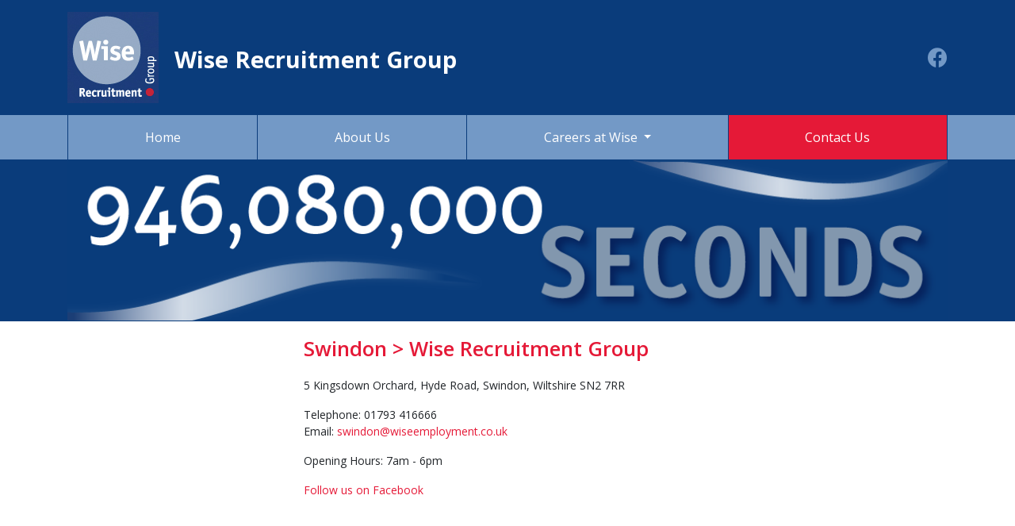

--- FILE ---
content_type: text/html; charset=utf-8
request_url: https://www.wiserecruitmentgroup.co.uk/contact-us/?branchid=51
body_size: 7926
content:


<!DOCTYPE html>

<html>
<head><meta charset="utf-8" /><meta name="viewport" content="width=device-width, initial-scale=1, shrink-to-fit=no" /><title>
	Swindon > Wise Recruitment Group
</title><meta name="robots" content="index, follow" /><meta name="googlebot" content="index, follow, max-snippet:-1, max-image-preview:large, max-video-preview:-1" /><meta name="bingbot" content="index, follow, max-snippet:-1, max-image-preview:large, max-video-preview:-1" /><link href="/vendor/bootstrap/css/bootstrap.min.css" rel="stylesheet" /><link href="https://fonts.googleapis.com/css2?family=Open+Sans:ital,wght@0,400;0,600;0,700;1,400;1,700&amp;display=swap" rel="stylesheet" /><link href="/includes/fontawesome/css/all.css" rel="stylesheet" /><link href="/includes/style.css?update=14250" rel="stylesheet"><link rel="shortcut icon" type="image/x-icon" href="/favicon/1.ico"><!-- Global Site Tag (gtag.js) - Google Analytics -->
<script async src="https://www.googletagmanager.com/gtag/js?id=UA-107279007-1"></script>
<script>
  window.dataLayer = window.dataLayer || [];
  function gtag(){dataLayer.push(arguments)};
  gtag('js', new Date());

  gtag('config', 'UA-107279007-1');
</script>
   
</head>
<body>
    <form method="post" action="./?branchid=51" id="form1">
<div class="aspNetHidden">
<input type="hidden" name="__VIEWSTATE" id="__VIEWSTATE" value="/[base64]" />
</div>

<div class="aspNetHidden">

	<input type="hidden" name="__VIEWSTATEGENERATOR" id="__VIEWSTATEGENERATOR" value="59E31A52" />
</div>
        <header>
            <div class="container">
                <a id="hypHeaderLogo" class="logo" href="/"><img src="/userfiles/site-logos/132510386179506643GroupLogo.jpg" alt="" /></a>
                <div class="header-title">
                    

		    <span class="site-name no-sub">Wise Recruitment Group</span>
		    
                    
                
                </div>
                <div class="social-links">
                    <a href="http://www.wiserecruitmentgroup.co.uk/facebook" target="_blank"><i class="fab fa-facebook"></i></a>
                </div>
            </div>
            <nav class="navbar navbar-expand-lg navbar-dark bg-dark static-top">
                <div class="container">
                    <button class="navbar-toggler" type="button" data-toggle="collapse" data-target="#navbarResponsive" aria-controls="navbarResponsive" aria-expanded="false" aria-label="Toggle navigation">
                        <span class="navbar-toggler-icon"></span>
                    </button>
                    <div class="collapse navbar-collapse" id="navbarResponsive">
                        <ul class="navbar-nav mr-auto nav-fill w-100">
                            <li class="nav-item">  <a class="nav-link" href="/default.aspx">Home</a></li><li class="nav-item">  <a class="nav-link" href="/about">About Us</a></li><li class="nav-item dropdown">    <a class="nav-link dropdown-toggle" href="/careers" id="navbarDropdownMenuLink" data-toggle="dropdown" aria-haspopup="true" aria-expanded="false">Careers at Wise    </a>    <ul class="dropdown-menu dropdown-menu-right" aria-labelledby="navbarDropdownMenuLink">      <li><a class="dropdown-item" href="/newtorecruitment">New to Recruitment?</a></li>      <li><a class="dropdown-item" href="/experienced-recruiter">Experienced Recruiter?</a></li>    </ul><li class="nav-item">  <a class="nav-link last-link active" href="/contact-us">Contact Us</a></li>
                        </ul>
                    </div>
                    <span class="mobileenquirybutton">Contact Us <i class="fas fa-phone-square"></i></span>
                    
                </div>
            </nav>
        </header>

        <div id="pnlBanner" class="container-fluid banner-row">
	
            <div class="row justify-content-center">
                <div id="carouselExampleControls" class="carousel slide" data-ride="carousel">
                    <div class="carousel-inner">
                        <div class="carousel-item active"><img class="d-block w-100" src="/userfiles/banner-images/132932239325609248Banner_1stSlide_Seconds.png" alt=""></div><div class="carousel-item"><img class="d-block w-100" src="/userfiles/banner-images/132965902835775516Banner_2ndSlide_Minutes.png" alt=""></div><div class="carousel-item"><img class="d-block w-100" src="/userfiles/banner-images/132965903051687820Banner_3rdSlide_Hours.png" alt=""></div><div class="carousel-item"><img class="d-block w-100" src="/userfiles/banner-images/132965903250283458Banner_4thSlide_Days.png" alt="" width="1110" height="200"></div><div class="carousel-item"><img class="d-block w-100" src="/userfiles/banner-images/132965903324698320Banner_Master_Wise.png" alt="" width="1110" height="200"></div>
                    </div>
                </div>
            </div>
        
</div>

        <div class="container">
            <div class="row no-gutters">
                
		<div class="col-xl-3 col-lg-3 col-md-12 col-sm-12">
		
                

		

		

		
	
		</div>

                <div class="col-xl-9 col-lg-9 col-md-12 col-sm-12">
                    <div class="maincontent">
                        
    
    <h1>Swindon > Wise Recruitment Group</h1>
    <p>5 Kingsdown Orchard, Hyde Road, Swindon, Wiltshire SN2 7RR</p><p>Telephone: 01793 416666<br />Email: <a href="mailto:swindon@wiseemployment.co.uk">swindon@wiseemployment.co.uk</a></p><p>Opening Hours: 7am - 6pm</p><p><a href="https://www.facebook.com/wisehospitality?fref=ts" target="_blank">Follow us on Facebook</a></p><p><iframe allowfullscreen="" aria-hidden="false" frameborder="0" height="450" src="https://www.google.com/maps/embed?pb=!1m14!1m8!1m3!1d1042.156707416059!2d-1.7633695620817003!3d51.59242167070476!3m2!1i1024!2i768!4f13.1!3m3!1m2!1s0x4871467bbff3f3a3%3A0x94c54ea76b583e08!2sKingsdown%20Orchard%2C%20Hyde%20Rd%2C%20Swindon%20SN2%207RR!5e0!3m2!1sen!2suk!4v1642529658921!5m2!1sen!2suk" " style="border:0; width: 100% !important;" tabindex="0" width="350"></iframe></p>
    

		        
                    </div>
                </div>

            </div>
        </div>

        <footer class="footer">
            <div class="container">
                <div class="row">
                    <div class="col-xl-3 col-lg-3 col-md-12 col-sm-12">
                        <img src="/userfiles/image/rec-logo.png" alt="REC logo" />
                    </div>
                    <div class="col-xl-3 col-lg-3 col-md-12 col-sm-12">
                        <h4>Wise Recruitment Group</h4>
                        <p><a href="http://www.elite-recruitmentsolutions.co.uk" target="_blank" title="Elite Recruitment">Elite Recruitment</a><br><a href="http://www.pro-education.co.uk" target="_blank" title="Pro Education">Pro Education</a><br><a href="http://www.smartgroup.co.uk" target="_blank" title="Smart Recruitment Solutions">Smart Recruitment Solutions</a><br><a href="http://www.smart-technical.co.uk" target="_blank" title="Smart Technical">Smart Technical</a><br><a href="http://www.wiseemployment.co.uk" target="_blank" title="Wise Employment Solutions">Wise Employment Solutions</a><br><a href="http://www.wise-hospitality.co.uk" target="_blank" title="Wise Hospitality Solutions">Wise Hospitality Solutions</a><br><a href="http://www.wiserecruitmentgroup.co.uk" target="_blank" title="Wise Recruitment Group">Wise Recruitment Group</a><br></p>
                    </div>
                    <div class="col-xl-3 col-lg-3 col-md-12 col-sm-12">
                        <h4>GDPR</h4>
                        <p>
                            <a href="/terms">Terms of use</a><br />
                            <a href="/privacy">Privacy policy</a>
                        </p>
                    </div>
                    <div class="col-xl-3 col-lg-3 col-md-12 col-sm-12">
                        <h4>&copy; Wise Recruitment Group</h4>
                        <p>
                            All rights reserved 2020<br />
                            Web design by <a href="https://www.synos.co.uk" title="Website designed by Synos" target="_blank">Synos</a>
                        </p>
                    </div>
                </div>
            </div>
        </footer>
    </form>
    <script src="/vendor/jquery/jquery.min.js"></script>
    <script src="/vendor/bootstrap/js/bootstrap.bundle.min.js"></script>
    <script>
        $('.carousel').carousel();

        $(".mobilejobsearchbutton").click(function () {
            $(".pnlSearch").toggle();
        });

	$(".mobileenquirybutton").click(function () {
            $(".pnlEnquiry").toggle();
        });

        $(".navbar-toggler").click(function () {
            $(".pnlSearch").hide();
            $(".mobilejobsearchbutton").toggle();
            $(".pnlEnquiry").hide();
            $(".mobileenquirybutton").toggle();
        });

        $(function(){
          $('.dropdown-toggle').click(
            function(){
              if ($(this).next().is(':visible')) {
                location.href = $(this).attr('href');
              }
             });
        });

        function ValidateCheckBox(sender, args) {
            if (document.getElementById("ContentPlaceHolder1_agree").checked == true) {
                args.IsValid = true;
            } else {
                args.IsValid = false;
            }
        }

	function ValidateSupport(sender, args) {
            if (document.getElementById("ContentPlaceHolder1_support_0").checked == false && document.getElementById("ContentPlaceHolder1_support_1").checked == false) {
                args.IsValid = false;
            } else {
                args.IsValid = true;
            }
        }

function ValidateConfirm16(sender, args) {
            if (document.getElementById("ContentPlaceHolder1_confirm16").checked == true) {
                args.IsValid = true;
            } else {
                args.IsValid = false;
            }
        }

function ValidateConfirm17(sender, args) {
            if (document.getElementById("ContentPlaceHolder1_confirm17").checked == true) {
                args.IsValid = true;
            } else {
                args.IsValid = false;
            }
        }

function ValidateConfirm18(sender, args) {
            if (document.getElementById("ContentPlaceHolder1_confirm18").checked == true) {
                args.IsValid = true;
            } else {
                args.IsValid = false;
            }
        }

function ValidateConfirm19(sender, args) {
            if (document.getElementById("ContentPlaceHolder1_confirm19").checked == true) {
                args.IsValid = true;
            } else {
                args.IsValid = false;
            }
        }

function ValidateConfirm20(sender, args) {
            if (document.getElementById("ContentPlaceHolder1_confirm20").checked == true) {
                args.IsValid = true;
            } else {
                args.IsValid = false;
            }
        }

function ValidateConfirm21(sender, args) {
            if (document.getElementById("ContentPlaceHolder1_confirm21").checked == true) {
                args.IsValid = true;
            } else {
                args.IsValid = false;
            }
        }
    </script>

<script src="http://www.google.com/recaptcha/api.js?render=6LcGiCgaAAAAAGlfrnr-oAD-RwCUUI2uI8NCmqII"></script>
<script>
 grecaptcha.ready(function() {
 grecaptcha.execute('6LcGiCgaAAAAAGlfrnr-oAD-RwCUUI2uI8NCmqII', {action: 'homepage'}).then(function(token) {

     $.ajax({
         type: "POST",
         url: "Jobtest.aspx/SetToken",
         data: JSON.stringify({_token:token}),
                contentType: "application/json; charset=utf-8",
                dataType: "json",
         success: function (response) {   
                    console.log('Passed the token successfully');
                },
         failure: function (response) {     
                    alert(response.d);
                }
            });
          });
     });
</script>


<script>
(function () {
    $('#ContentPlaceHolder1_btnSubmitApplication').click(function () {
        $.ajax({
            type: "POST",
            url: "Jobtest.aspx/CaptchaVerify",
            data: {},
            contentType: "application/json; charset=utf-8",
            dataType: "json",
            success: function (response) {
                var _response = JSON.parse(response.d);
                if (_response.score < 0.5) {
                    $('#status').text("User is not human being !");
                    $('#status').removeClass('text-info').addClass('text-danger');    
                }
                else {
                    $('#status').text("User is human being .");
                    $('#status').removeClass('text-error').addClass('text-success');
                }
            },
            failure: function (response) {
                $('#status').text("Error on Server!");
            }
        });
    });
})();
</script>

    <script type="text/javascript" src="//s7.addthis.com/js/300/addthis_widget.js#pubid=ra-50d03a592aa470e1"></script>
</body>
</html>


--- FILE ---
content_type: text/css
request_url: https://www.wiserecruitmentgroup.co.uk/includes/style.css?update=14250
body_size: 3494
content:
body {
    font-family: 'Open Sans', sans-serif;
}
a {
    color: #e51937;
    text-decoration: none;
    background-color: transparent;
}
a:hover {
    color: #e51937;
    text-decoration: underline;
    background-color: transparent;
}
a:visited {
    color: #e51937;
    text-decoration: none;
    background-color: transparent;
}
header {
    background: #0a3c7b;
}
.logo img {
    margin: 15px 30px 15px 0;
    float: left;
}
.header-title {
    float: left;
    padding-top: 45px;
    line-height: 28px;
}
.site-name {
    font-size: 33px;
    color: #fff;
    font-weight: 700;
}
.group-name {
    font-size: 20px;
    color: #7299c6;
    font-weight: 600;
}
.social-links {
    float: right;
    margin-top: 57px;
}
    .social-links i {
        font-size: 30px;
        color: #7399c6;
        margin-left: 10px;
    }
    .social-links i:hover {
        font-size: 30px;
        color: #fff;
        margin-left: 10px;
    }

.pnlSearch {
    background: #0a3c7b;
    padding: 7px 20px 20px 20px !important;
    border-bottom-left-radius: 8px;
    border-bottom-right-radius: 8px;
    height: 449px;
}

.pnlEnquiry {
    background: #0a3c7b;
    padding: 7px 20px 20px 20px !important;
    border-bottom-left-radius: 8px;
    border-bottom-right-radius: 8px;
    height: 628px;
}
.pnlGetInTouch {
    background: #0a3c7b;
    padding: 7px 20px 20px 20px !important;
    border-bottom-left-radius: 8px;
    border-bottom-right-radius: 8px;
    height: 157px;
}
.text-white {
    color: #fff;
}
.h2search {
    font-size: 1.7rem !important;
    color: #7399c6;
    font-weight: 600;
    padding-bottom: 0;
    padding-top: 10px;
    margin-top: 0 !important;
    margin-bottom: 16px;
}
.pnlSearch > .form-control {
    margin-bottom: 10px !important;
    border-color: #fff !important;
}
.pnlEnquiry > .form-control {
    margin-bottom: 10px !important;
    border-color: #fff !important;
}

h1 {
    font-size: 1.6rem !important;
    font-weight: 600;
    color: #e51937;
    margin-bottom: 20px;
}

h2 {
    font-size: 1.1rem !important;
    font-weight: 600;
    color: #e31a37;
    margin-bottom: 15px;
    margin-top: 20px;
}

.maincontent {
    padding: 20px 40px 40px 25px;
}

.maincontent p {
    font-size: 14px;
}
    .maincontent ul {
        font-size: 14px;
    }
    .maincontent li {
        font-size: 14px;
    }

.mobilejobsearchbutton {
    display: none;
    color: #fff;
    font-size: 14px;
    cursor: pointer;
}

.mobileenquirybutton {
    display: none;
    color: #fff;
    font-size: 14px;
    cursor: pointer;
}

.footer {
    width: 100%;
    background: #0a3c7b;
    min-height: 200px;
    display: block;
    margin-top: 30px;
    padding-top: 30px;
    padding-bottom: 10px;
    color: #fff;
}
.footer h4 {
    font-size: 15px;
}
.footer p {
    font-size: 13px;
}
    .footer a {
        color: #7399c6 !important;
    }

.joblistbox {
    background: #ececec;
    padding: 15px;
    margin-bottom: 15px;
    font-size: 13px;
    border-radius: 8px;
    color: #444 !important;
}
.job-title-link {
    font-weight: 600;
    font-size: 20px;
    color: #0a3c7b !important;
}
    .job-title-link:hover {
        color: #e51937 !important;
    }
.joblistbox i {
    display: inline-block;
    width: 15px;
    text-align: center;
    margin-right: 5px;
    color: #7399c6 !important;
}
.joblistbox .left {
    float: left;
    max-width: 610px;
}
.joblistbox .right {
    float: right;
    text-align: right;
}

.searchcheckboxes {
    padding-left: 0 !important;
    margin-bottom: 10px;
}


    .searchcheckboxes label {
        color: #fff !important;
        font-size: 14px;
        margin-left: 7px;
        margin-bottom: 0 !important;
    }


    .searchcheckboxes input::before, .searchcheckboxes input::after {
        padding: 15px !important;
        margin-right: 15px !important;
        top: 1.4rem !important;
        width: 2.3rem !important;
        height: 2.3rem !important;
    }

.job-title-link {
    line-height: 25px;
    display: block;
    margin-bottom: 10px;
}

.job-details {
    position: relative;
    font-size: 13px;
    line-height: 21px;
    border-bottom: 1px solid #7399c6;
    padding-bottom: 15px;
}
    .span-label {
        display: inline-block;
        width: 70px;
        color: #0a3c7b;
    }

.job-description {
    font-size: 13px !important;
    text-align: left !important;
}

.modallabel {
    margin-bottom: 0;
    margin-top: 10px;
    font-size: 14px;
}

.job-status {
    font-size: 14px;
}

.modal-title {
    font-size: 1.5rem !important;
    font-weight: 600;
    color: #0a3c7b;
    margin-bottom: 0;
}

.modal-header {
    border-bottom: 0;
}
.modal-body {
    padding-top: 5px;
    font-size: 14px;
}
.modal-footer {
    padding-top: 0;
    border-top: 0;
}
.spnrequired {
    color: #e51937;
}

@media only screen and (max-width: 360px) {
    .logo img {
        margin: 15px 15px 15px 0;
        float: left;
        width: 80px;
    }
    .header-title {
        float: left;
        padding-top: 38px;
        line-height: 17px;
    }
    .site-name {
        font-size: 14px;
        color: #fff;
    }
    .group-name {
        font-size: 10px;
        color: #7299c6;
    }
    .social-links {
        position: absolute;
        top: -48px;
        right: 15px;
    }
        .social-links i {
            font-size: 14px;
        }
}

@media only screen and (min-width: 361px) and (max-width: 430px) {
    .logo img {
        margin: 15px 15px 15px 0;
        float: left;
        width: 90px;
    }

    .header-title {
        float: left;
        padding-top: 45px;
        line-height: 17px;
    }

    .site-name {
        font-size: 15px;
        color: #fff;
    }

    .group-name {
        font-size: 11px;
        color: #7299c6;
    }

    .social-links {
        position: absolute;
        top: -48px;
        right: 15px;
    }
        .social-links i {
            font-size: 14px;
        }

    .searchcheckboxes input {
        -ms-transform: unset !important; /* IE */
        -moz-transform: unset !important; /* FF */
        -webkit-transform: unset !important; /* Safari and Chrome */
        -o-transform: unset !important; /* Opera */
        padding: 10px;
        margin-right: 10px;
    }
}

@media only screen and (min-width: 431px) and (max-width: 475px) {
    .logo img {
        margin: 15px 15px 15px 0;
        float: left;
        width: 90px;
    }

    .header-title {
        float: left;
        padding-top: 45px;
        line-height: 17px;
    }

    .site-name {
        font-size: 15px;
        color: #fff;
    }

    .group-name {
        font-size: 11px;
        color: #7299c6;
    }
    .social-links {
        float: right;
        margin-top: 48px;
    }

        .social-links i {
            font-size: 20px;
            color: #7399c6;
            margin-left: 10px;
        }

            .social-links i:hover {
                font-size: 20px;
                color: #fff;
                margin-left: 10px;
            }
}

@media only screen and (min-width: 476px) and (max-width: 767px) {
    .logo img {
        margin: 15px 15px 15px 0;
        float: left;
        width: 90px;
    }

    .header-title {
        float: left;
        padding-top: 45px;
        line-height: 20px;
    }

    .site-name {
        font-size: 18px;
        color: #fff;
    }

    .group-name {
        font-size: 13px;
        color: #7299c6;
    }

    .social-links {
        float: right;
        margin-top: 48px;
    }

        .social-links i {
            font-size: 20px;
            color: #7399c6;
            margin-left: 10px;
        }

            .social-links i:hover {
                font-size: 20px;
                color: #fff;
                margin-left: 10px;
            }

    .joblistbox .left {
        float: left !important;
        max-width: 345px !important;
        display: block !important;
    }
}

@media only screen and (max-width: 550px) {
    .joblistbox .right {
        display: none !important;
    }

    .apply-now {
        display: none !important;
    }
}

@media only screen and (min-width: 768px) {
    .logo img {
        margin: 15px 20px 15px 0;
        float: left;
        width: 115px;
    }

    .header-title {
        float: left;
        padding-top: 48px;
        line-height: 25px;
    }

    .site-name {
        font-size: 26px;
        color: #fff;
    }

    .group-name {
        font-size: 17px;
        color: #7299c6;
    }

    .social-links {
        float: right;
        margin-top: 60px;
    }

        .social-links i {
            font-size: 25px;
            color: #7399c6;
            margin-left: 10px;
        }

            .social-links i:hover {
                font-size: 25px;
                color: #fff;
                margin-left: 10px;
            }
}

    @media only screen and (min-width: 992px) {
        .logo img {
            margin: 15px 20px 15px 0;
            float: left;
            width: 115px;
        }

        .header-title {
            float: left;
            padding-top: 48px;
            line-height: 27px;
        }

        .site-name {
            font-size: 29px;
            color: #fff;
        }

        .group-name {
            font-size: 19px;
            color: #7299c6;
        }

        .social-links {
            float: right;
            margin-top: 60px;
        }

            .social-links i {
                font-size: 25px;
                color: #7399c6;
                margin-left: 10px;
            }

                .social-links i:hover {
                    font-size: 25px;
                    color: #fff;
                    margin-left: 10px;
                }

        .nav-link {
            color: #fff !important;
            padding: 1rem .5rem !important;
            border-left: 1px solid #0a3c7b;
        }

            .nav-link:hover {
                color: #fff !important;
                background: #e51937 !important;
            }

        .last-link {
            border-right: 1px solid #0a3c7b;
        }

        .maincontent {
            padding: 20px 0 20px 20px;
        }
    }


    @media only screen and (max-width: 991px) {
        .banner-row {
            display: none;
        }

        .pnlSearch, .pnlEnquiry {
            display: none;
        }

        .maincontent {
            padding: 15px 0 15px 1px;
        }

        .navbar-dark .navbar-toggler {
            color: #fff !important;
            border: none !important;
            padding: 0 !important;
            margin-top: 5px;
            margin-bottom: 5px;
        }

        .mobilejobsearchbutton {
            display: inline;
        }

        .mobileenquirybutton {
            display: inline;
        }

        h1 {
            margin-bottom: 15px !important;
        }

        .joblistbox .left {
            float: left;
            max-width: 535px;
            display: block;
        }
    }

    @media only screen and (min-width: 992px) {
        .joblistbox .left {
            float: left;
            max-width: 515px;
            display: block;
        }
	.left-image {
	    display: block;
	    margin-top: 20px;
	}
	.left-image-bottom {
	    display: none;
	}
    }

@media only screen and (max-width: 991px) {
        .joblistbox .left {
            float: left;
            max-width: 515px;
            display: block;
        }
	.left-image {
	    display: none;
	}
	.left-image-bottom {
	    display: block;
	    margin-top: 20px;
	}
    }




    @media only screen and (max-width: 480px) and (min-width: 200px) {
        .navbar-toggle {
            float: right;
            top: -87px;
        }
    }


    .navbar {
        padding-top: 0 !important;
        padding-bottom: 0 !important;
    }

    .bg-dark {
        clear: both;
        background: #7399c6 !important;
    }

    .nav-link {
        color: #fff !important;
        padding: 1rem .5rem !important;
    }

.nav-link:visited {
    color: #fff !important;
    padding: 1rem .5rem !important;
}

        .nav-link.active {
            background: #e51937 !important;
            color: #fff !important;
        }

        .nav-link:hover {
            color: #fff !important;
            background: #e51937 !important;
        }

    .navbar-nav li:hover > ul.dropdown-menu {
        display: block;
    }

    .dropdown-menu {
        margin: 0 !important;
        border-radius: unset !important;
        background: #7399c6 !important;
        padding: 0 !important;
        border-color: #7399c6 !important;
        border-top: 1px solid #0a3c7b !important;
    }

    .dropdown-item {
        display: block;
        width: 100%;
        padding: .5rem 1.5rem;
        clear: both;
        font-weight: 400;
        color: #fff !important;
        text-align: inherit;
        white-space: nowrap;
        background-color: transparent;
        border-bottom: 1px solid #0a3c7b;
    }

    .dropdown-submenu {
        position: relative;
    }

        .dropdown-submenu > .dropdown-menu {
            top: 0;
            /*left:-100%;*/
            left: -10rem; /* 10rem is the min-width of dropdown-menu */
            margin-top: -6px;
        }

    .dropdown-item:hover {
        background: #e51937 !important;
        color: #fff !important;
    }

    /* rotate caret on hover */
    .dropdown-menu > li > a:hover:after {
        text-decoration: underline;
        transform: rotate(-90deg);
    }


    .banner-row {
        background: #0a3c7b;
    }


    .redtext {
        color: #e51937 !important;
    }

    .btn-primary {
        background: #7399c6 !important;
        border-color: #7399c6 !important;
        font-weight: 600;
    }

        .btn-primary:hover {
            background: #e51937 !important;
            border-color: #e51937 !important;
            font-weight: 600;
        }


    .view-details {
        background: #0a3c7b !important;
        border-color: #0a3c7b !important;
        margin-top: 10px;
        padding-right: 0;
        color: #fff !important;
    }

        .view-details i {
            color: #fff !important;
        }

.apply-now {
    position: absolute;
    right: 0;
    bottom: 18px;
    background: #e51937 !important;
    border-color: #e51937 !important;
    margin-top: 10px;
    cursor: pointer;
}

    .apply-now i {
        color: #fff !important;
    }



.apply-now-bottom {
    margin-top: 10px;
    display: block;
    width: 100%;
    background: #e51937 !important;
    border-color: #e51937 !important;
    margin-top: 10px;
    cursor: pointer;
}
.backlink {
    display: inline-block;
    margin-bottom: 15px;
}
.addthis_inline_share_toolbox {
    margin-top: 15px;
}
#at4-share {
    display: none;
}

.carousel {
    border-top: 1px solid #0a3c7b !important;
    border-bottom: 1px solid #0a3c7b !important;
width: 1110px;
}
.dropdown-menu {
    border: 1px solid #0a3c7b !important;
    border-bottom: 0 !important;
}
.dropdown-menu-right {
    right: -2px !important;
}

.guidance {
    font-size: 11px !important;
    display: block !important;
    margin-bottom: 15px;
    color: #666;
margin-bottom: 15px;
}
.kickstartform label {
    font-size: 14px !important;
display: unset !important;
}
.kickform {
margin-bottom: 15px;
}
.no-sub {
    padding-top: 13px !important;
    display: inline-block !important;
}
.no-padding {
padding: 0 !important;
}
.padding-right-17 {
padding-right: 17px !important;
}
.padding-top-15
{
padding-top: 15px !important;
}
.getintouchspan
{
display: inline-block;
    width: 53px;
}